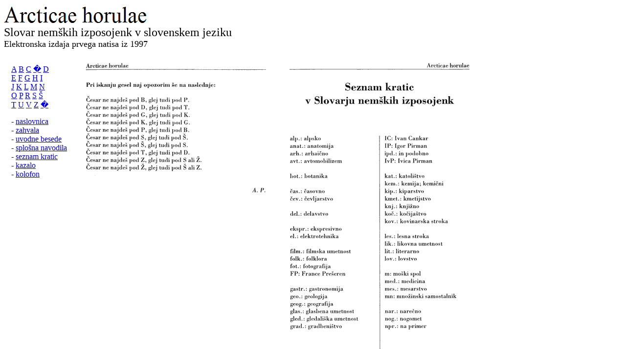

--- FILE ---
content_type: text/html; charset=utf-8
request_url: http://arcticae-horulae.si/kratice.htm
body_size: 1374
content:
<!DOCTYPE HTML PUBLIC "-//W3C//DTD HTML 4.01 Transitional//EN">
<html>
<head>
<title>Arcticae horulae</title>
<meta http-equiv="Content-Type" content="text/html; charset=iso-8859-2">
<meta http-equiv="imagetoolbar" content="false"/>
<link href="index.css" rel="stylesheet" type="text/css">
</head>

<body>
<p><a href="index.htm"><img src="head2.gif" height="45" border="0"></a><br>
  <span class="textpodnaslov">Slovar nem&#353;kih izposojenk v slovenskem jeziku<br>
  </span><span class="textpodnaslov2">Elektronska izdaja prvega natisa iz 1997</span></p>
<table width="564" border="0" cellpadding="5" cellspacing="0">
  <tr>
    <td width="140" valign="top">   
      <table width="140" border="0" cellspacing="5" cellpadding="5">
        <tr>
          <td><p class="text"><a href="a.htm">A</a> <a href="b.htm">B</a> <a href="c.htm">C</a> <a href="cc.htm">�</a> <a href="d.htm">D</a><br>
              <a href="e.htm">E</a> <a href="f.htm">F</a> <a href="g.htm">G</a> <a href=h.htm>H</a> <a href="i.htm">I</a><br>
              <a href="j.htm">J</a> <a href="k.htm">K</a> <a href="l.htm">L</a> <a href="m.htm">M</a> <a href="n.htm">N</a><br>
              <a href="o.htm">O</a> <a href="p.htm">P</a> <a href="r.htm">R</a> <a href="s.htm">S</a> <a href="ss.htm">&#352;</a><br>
                <a href="t.htm">T</a> <a href="u.htm">U</a> <a href="v.htm">V</a> <a href="z.htm">Z</a> <a href="zz.htm">�</a></p>
              <p class="text">- <a href="abcd.htm">naslovnica</a><br>
                - <a href="zahvala.htm">zahvala</a><br>
        - <a href="uvod.htm">uvodne besede</a><br>
        - <a href="navodila.htm">splo&#353;na navodila</a><br>
        - <a href="kratice.htm">seznam kratic</a><br>
        - <a href="kazalo.htm">kazalo</a><br>
        - <a href="kalofon.htm">kolofon</a></p>
          </td>
        </tr>
      </table><p>&nbsp;</p>
    </td>
    <td width="1030" valign="top"><p><img src="gif/scani_-008.gif" width="809" height="660"></p>
    </td>
  </tr>
</table>
<table width="419" border="0" cellspacing="0" cellpadding="2">
  <tr class="text">
    <td colspan="2" valign="top"><p class="text">---------------------------------------------------------------<br>
            <a href="o_projektu.htm">O projektu</a> --&gt; <a href="kronologija.htm">kronologija</a> --&gt; <a href="odmevi.htm">odmevi</a> <br>
                  <a href="zusammenfassung.htm">Zusammenfassung</a><br>
        ---------------------------------------------------------------<br>
        <a href="index.htm">Domov</a> | <a href="o_spletnem_mestu.htm">O spletnem
        mestu</a> | <a href="http://www.scca-ljubljana.si" target="_blank">SCCA-Ljubljana</a> | <a href="http://razvezanijezik.org/">Razvezani
        jezik</a> </p>
    </td>
  </tr>
  <tr class="text">
    <td width="23" valign="top"><span class="tekstfoto"><a href="http://creativecommons.org/licenses/by-nc-nd/2.5/"><img src="cc.gif" width="22" height="22" border="0"></a></span></td>
    <td width="388" valign="top"><span class="tekstfoto"><a href="http://creativecommons.org/licenses/by-nc-nd/2.5/"> nekatere
          pravice pridr�ane</a> </span>
        <!--/Creative Commons License-->
        <!-- <rdf:RDF xmlns="http://web.resource.org/cc/" xmlns:dc="http://purl.org/dc/elements/1.1/" xmlns:rdf="http://www.w3.org/1999/02/22-rdf-syntax-ns#">
		<Work rdf:about="">
			<license rdf:resource="http://creativecommons.org/licenses/by-nc-nd/2.5/" />
	<dc:type rdf:resource="http://purl.org/dc/dcmitype/Text" />
		</Work>
		<License rdf:about="http://creativecommons.org/licenses/by-nc-nd/2.5/"><permits rdf:resource="http://web.resource.org/cc/Reproduction"/><permits rdf:resource="http://web.resource.org/cc/Distribution"/><requires rdf:resource="http://web.resource.org/cc/Notice"/><requires rdf:resource="http://web.resource.org/cc/Attribution"/><prohibits rdf:resource="http://web.resource.org/cc/CommercialUse"/></License></rdf:RDF> -->
        <!--Creative Commons License-->
    </td>
  </tr>
</table>
<p class="text">&nbsp;</p>
<p class="text">&nbsp;</p>
<p class="text">&nbsp;</p>
</body>
</html>


--- FILE ---
content_type: text/css
request_url: http://arcticae-horulae.si/index.css
body_size: 404
content:
.text {
	font-family: "Times New Roman", Times, serif;
	font-size: 16px;
}
.textnaslov {
	font-family: "Times New Roman", Times, serif;
	font-size: 45px;
}
.tekstfoto {
	font-family: "Times New Roman", Times, serif;
	font-size: 9px;
}
.textpodnaslov {
	font-family: "Times New Roman", Times, serif;
	font-size: 24px;
}
.textpodnaslov2 {
	font-family: "Times New Roman", Times, serif;
	font-size: 18px;
}
